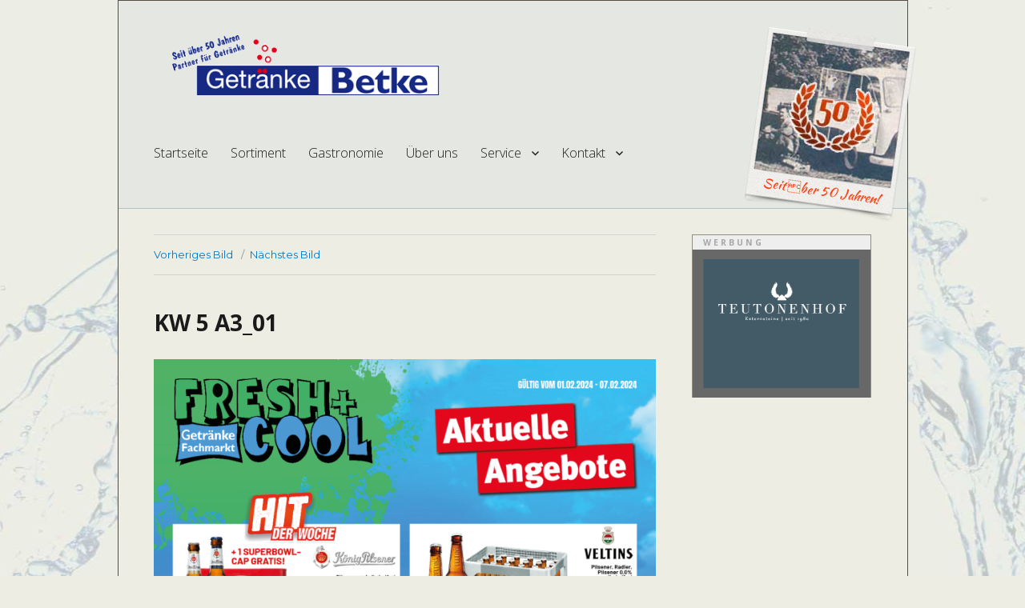

--- FILE ---
content_type: text/html; charset=UTF-8
request_url: https://getraenke-betke.de/kw-5-a3_01
body_size: 8189
content:
<!DOCTYPE html>
<html lang="de" class="no-js">
<head>
	<meta charset="UTF-8">
	<meta name="viewport" content="width=device-width, initial-scale=1">
	<link rel="profile" href="http://gmpg.org/xfn/11">
		<script>(function(html){html.className = html.className.replace(/\bno-js\b/,'js')})(document.documentElement);</script>
<title>KW 5 A3_01 &#8211; Getränke Betke</title>
<link rel='dns-prefetch' href='//fonts.googleapis.com' />
<link rel='dns-prefetch' href='//s.w.org' />
<link rel='dns-prefetch' href='//v0.wordpress.com' />
<link rel='dns-prefetch' href='//i0.wp.com' />
<link rel='dns-prefetch' href='//i1.wp.com' />
<link rel='dns-prefetch' href='//i2.wp.com' />
<link href='https://fonts.gstatic.com' crossorigin rel='preconnect' />
<link rel="alternate" type="application/rss+xml" title="Getränke Betke &raquo; Feed" href="https://getraenke-betke.de/feed" />
<link rel="alternate" type="application/rss+xml" title="Getränke Betke &raquo; Kommentar-Feed" href="https://getraenke-betke.de/comments/feed" />
<link rel="alternate" type="application/rss+xml" title="Getränke Betke &raquo; KW 5 A3_01-Kommentar-Feed" href="https://getraenke-betke.de/feed/?attachment_id=2095" />
		<script>
			window._wpemojiSettings = {"baseUrl":"https:\/\/s.w.org\/images\/core\/emoji\/13.0.1\/72x72\/","ext":".png","svgUrl":"https:\/\/s.w.org\/images\/core\/emoji\/13.0.1\/svg\/","svgExt":".svg","source":{"concatemoji":"https:\/\/getraenke-betke.de\/wp-includes\/js\/wp-emoji-release.min.js?ver=5.6.16"}};
			!function(e,a,t){var n,r,o,i=a.createElement("canvas"),p=i.getContext&&i.getContext("2d");function s(e,t){var a=String.fromCharCode;p.clearRect(0,0,i.width,i.height),p.fillText(a.apply(this,e),0,0);e=i.toDataURL();return p.clearRect(0,0,i.width,i.height),p.fillText(a.apply(this,t),0,0),e===i.toDataURL()}function c(e){var t=a.createElement("script");t.src=e,t.defer=t.type="text/javascript",a.getElementsByTagName("head")[0].appendChild(t)}for(o=Array("flag","emoji"),t.supports={everything:!0,everythingExceptFlag:!0},r=0;r<o.length;r++)t.supports[o[r]]=function(e){if(!p||!p.fillText)return!1;switch(p.textBaseline="top",p.font="600 32px Arial",e){case"flag":return s([127987,65039,8205,9895,65039],[127987,65039,8203,9895,65039])?!1:!s([55356,56826,55356,56819],[55356,56826,8203,55356,56819])&&!s([55356,57332,56128,56423,56128,56418,56128,56421,56128,56430,56128,56423,56128,56447],[55356,57332,8203,56128,56423,8203,56128,56418,8203,56128,56421,8203,56128,56430,8203,56128,56423,8203,56128,56447]);case"emoji":return!s([55357,56424,8205,55356,57212],[55357,56424,8203,55356,57212])}return!1}(o[r]),t.supports.everything=t.supports.everything&&t.supports[o[r]],"flag"!==o[r]&&(t.supports.everythingExceptFlag=t.supports.everythingExceptFlag&&t.supports[o[r]]);t.supports.everythingExceptFlag=t.supports.everythingExceptFlag&&!t.supports.flag,t.DOMReady=!1,t.readyCallback=function(){t.DOMReady=!0},t.supports.everything||(n=function(){t.readyCallback()},a.addEventListener?(a.addEventListener("DOMContentLoaded",n,!1),e.addEventListener("load",n,!1)):(e.attachEvent("onload",n),a.attachEvent("onreadystatechange",function(){"complete"===a.readyState&&t.readyCallback()})),(n=t.source||{}).concatemoji?c(n.concatemoji):n.wpemoji&&n.twemoji&&(c(n.twemoji),c(n.wpemoji)))}(window,document,window._wpemojiSettings);
		</script>
		<style>
img.wp-smiley,
img.emoji {
	display: inline !important;
	border: none !important;
	box-shadow: none !important;
	height: 1em !important;
	width: 1em !important;
	margin: 0 .07em !important;
	vertical-align: -0.1em !important;
	background: none !important;
	padding: 0 !important;
}
</style>
	<link rel='stylesheet' id='twentysixteen-jetpack-css'  href='https://getraenke-betke.de/wp-content/plugins/jetpack/modules/theme-tools/compat/twentysixteen.css?ver=9.2.4' media='all' />
<link rel='stylesheet' id='pt-cv-public-style-css'  href='https://getraenke-betke.de/wp-content/plugins/content-views-query-and-display-post-page/public/assets/css/cv.css?ver=2.3.4' media='all' />
<link rel='stylesheet' id='wp-block-library-css'  href='https://getraenke-betke.de/wp-includes/css/dist/block-library/style.min.css?ver=5.6.16' media='all' />
<style id='wp-block-library-inline-css'>
.has-text-align-justify{text-align:justify;}
</style>
<link rel='stylesheet' id='wp-block-library-theme-css'  href='https://getraenke-betke.de/wp-includes/css/dist/block-library/theme.min.css?ver=5.6.16' media='all' />
<link rel='stylesheet' id='parent-style-css'  href='https://getraenke-betke.de/wp-content/themes/twentysixteen/style.css?ver=5.6.16' media='all' />
<link rel='stylesheet' id='child-style-css'  href='https://getraenke-betke.de/wp-content/themes/Betke_2016/style.css?ver=1.0.0' media='all' />
<link rel='stylesheet' id='twentysixteen-fonts-css'  href='https://fonts.googleapis.com/css?family=Merriweather%3A400%2C700%2C900%2C400italic%2C700italic%2C900italic%7CMontserrat%3A400%2C700%7CInconsolata%3A400&#038;subset=latin%2Clatin-ext&#038;display=fallback' media='all' />
<link rel='stylesheet' id='genericons-css'  href='https://getraenke-betke.de/wp-content/plugins/jetpack/_inc/genericons/genericons/genericons.css?ver=3.1' media='all' />
<link rel='stylesheet' id='twentysixteen-style-css'  href='https://getraenke-betke.de/wp-content/themes/Betke_2016/style.css?ver=20201208' media='all' />
<link rel='stylesheet' id='twentysixteen-block-style-css'  href='https://getraenke-betke.de/wp-content/themes/twentysixteen/css/blocks.css?ver=20190102' media='all' />
<!--[if lt IE 10]>
<link rel='stylesheet' id='twentysixteen-ie-css'  href='https://getraenke-betke.de/wp-content/themes/twentysixteen/css/ie.css?ver=20170530' media='all' />
<![endif]-->
<!--[if lt IE 9]>
<link rel='stylesheet' id='twentysixteen-ie8-css'  href='https://getraenke-betke.de/wp-content/themes/twentysixteen/css/ie8.css?ver=20170530' media='all' />
<![endif]-->
<!--[if lt IE 8]>
<link rel='stylesheet' id='twentysixteen-ie7-css'  href='https://getraenke-betke.de/wp-content/themes/twentysixteen/css/ie7.css?ver=20170530' media='all' />
<![endif]-->
<link rel='stylesheet' id='jetpack_css-css'  href='https://getraenke-betke.de/wp-content/plugins/jetpack/css/jetpack.css?ver=9.2.4' media='all' />
<script src='https://getraenke-betke.de/wp-includes/js/jquery/jquery.min.js?ver=3.5.1' id='jquery-core-js'></script>
<script src='https://getraenke-betke.de/wp-includes/js/jquery/jquery-migrate.min.js?ver=3.3.2' id='jquery-migrate-js'></script>
<!--[if lt IE 9]>
<script src='https://getraenke-betke.de/wp-content/themes/twentysixteen/js/html5.js?ver=3.7.3' id='twentysixteen-html5-js'></script>
<![endif]-->
<script src='https://getraenke-betke.de/wp-content/themes/twentysixteen/js/keyboard-image-navigation.js?ver=20170530' id='twentysixteen-keyboard-image-navigation-js'></script>
<link rel="https://api.w.org/" href="https://getraenke-betke.de/wp-json/" /><link rel="alternate" type="application/json" href="https://getraenke-betke.de/wp-json/wp/v2/media/2095" /><link rel="EditURI" type="application/rsd+xml" title="RSD" href="https://getraenke-betke.de/xmlrpc.php?rsd" />
<link rel="wlwmanifest" type="application/wlwmanifest+xml" href="https://getraenke-betke.de/wp-includes/wlwmanifest.xml" /> 
<meta name="generator" content="WordPress 5.6.16" />
<link rel='shortlink' href='https://wp.me/a88oVu-xN' />
<link rel="alternate" type="application/json+oembed" href="https://getraenke-betke.de/wp-json/oembed/1.0/embed?url=https%3A%2F%2Fgetraenke-betke.de%2Fkw-5-a3_01" />
<link rel="alternate" type="text/xml+oembed" href="https://getraenke-betke.de/wp-json/oembed/1.0/embed?url=https%3A%2F%2Fgetraenke-betke.de%2Fkw-5-a3_01&#038;format=xml" />
<style type='text/css'>img#wpstats{display:none}</style>		<style type="text/css" id="twentysixteen-header-css">
		.site-branding {
			margin: 0 auto 0 0;
		}

		.site-branding .site-title,
		.site-description {
			clip: rect(1px, 1px, 1px, 1px);
			position: absolute;
		}
		</style>
		
<!-- Jetpack Open Graph Tags -->
<meta property="og:type" content="article" />
<meta property="og:title" content="KW 5 A3_01" />
<meta property="og:url" content="https://getraenke-betke.de/kw-5-a3_01" />
<meta property="og:description" content="Besuche den Beitrag für mehr Info." />
<meta property="article:published_time" content="2024-01-16T14:02:25+00:00" />
<meta property="article:modified_time" content="2024-01-16T14:02:25+00:00" />
<meta property="og:site_name" content="Getränke Betke" />
<meta property="og:image" content="https://getraenke-betke.de/wp-content/uploads/2024/01/KW-5-A3_01.png" />
<meta property="og:locale" content="de_DE" />
<meta name="twitter:text:title" content="KW 5 A3_01" />
<meta name="twitter:image" content="https://i1.wp.com/getraenke-betke.de/wp-content/uploads/2024/01/KW-5-A3_01.png?fit=848%2C1200&#038;ssl=1&#038;w=640" />
<meta name="twitter:card" content="summary_large_image" />
<meta name="twitter:description" content="Besuche den Beitrag für mehr Info." />

<!-- End Jetpack Open Graph Tags -->
<link rel="icon" href="https://i2.wp.com/getraenke-betke.de/wp-content/uploads/2020/04/cropped-20200430_logo50jahre_512x512.png?fit=32%2C32&#038;ssl=1" sizes="32x32" />
<link rel="icon" href="https://i2.wp.com/getraenke-betke.de/wp-content/uploads/2020/04/cropped-20200430_logo50jahre_512x512.png?fit=192%2C192&#038;ssl=1" sizes="192x192" />
<link rel="apple-touch-icon" href="https://i2.wp.com/getraenke-betke.de/wp-content/uploads/2020/04/cropped-20200430_logo50jahre_512x512.png?fit=180%2C180&#038;ssl=1" />
<meta name="msapplication-TileImage" content="https://i2.wp.com/getraenke-betke.de/wp-content/uploads/2020/04/cropped-20200430_logo50jahre_512x512.png?fit=270%2C270&#038;ssl=1" />
  
  <style>
@import url('https://fonts.googleapis.com/css?family=Open+Sans:300,700|Roboto|Kaushan+Script');

</style>
</head>

<body class="attachment attachment-template-default single single-attachment postid-2095 attachmentid-2095 attachment-png wp-embed-responsive group-blog">
<div id="page" class="site">

	<div class="site-inner">
		<a class="skip-link screen-reader-text" href="#content">Zum Inhalt springen</a>
          <div id="action-sticker" class"">
              <div id="action-sticker-text" class"">Seit ber 50 Jahren!<!----></div>
              <div id="action-sticker-rahmen" class""></div>
              <div id="action-sticker-bild" class""><img src="https://getraenke-betke.de/wp-content/themes/Betke_2016/images/20161107-actionsticker-bild-50-Jahre.jpg" width="380" height="100%" alt="Getränke-Betke Startseite">
              <!----></div>
          </div>
		<header id="masthead" class="site-header" role="banner">
			<div class="site-header-main">
				<div class="site-branding">
					          
             <div id="logo"><a href="https://getraenke-betke.de"><img src="https://getraenke-betke.de/wp-content/themes/Betke_2016/images/LOGO_GetraenkeBetke_EINDRUCK_10x3,9-04.gif" width="380" height="100%" alt="Getränke-Betke Startseite"> </a></div>
    
    
   											<p class="site-title"><a href="https://getraenke-betke.de/" rel="home">Getränke Betke</a></p>
											<p class="site-description">mehr Auswahl, mehr Service, mehr Platz</p>
									</div><!-- .site-branding -->

									<button id="menu-toggle" class="menu-toggle">Menü</button>

					<div id="site-header-menu" class="site-header-menu">
													<nav id="site-navigation" class="main-navigation" role="navigation" aria-label="Primäres Menü">
								<div class="menu-main-menu-container"><ul id="menu-main-menu" class="primary-menu"><li id="menu-item-609" class="menu-item menu-item-type-post_type menu-item-object-page menu-item-home menu-item-609"><a href="https://getraenke-betke.de/">Startseite</a></li>
<li id="menu-item-608" class="menu-item menu-item-type-post_type menu-item-object-page menu-item-608"><a href="https://getraenke-betke.de/sortiment">Sortiment</a></li>
<li id="menu-item-567" class="menu-item menu-item-type-post_type menu-item-object-page menu-item-567"><a href="https://getraenke-betke.de/gastronomie-2">Gastronomie</a></li>
<li id="menu-item-566" class="menu-item menu-item-type-post_type menu-item-object-page menu-item-566"><a href="https://getraenke-betke.de/ueber-uns-2">Über uns</a></li>
<li id="menu-item-570" class="menu-item menu-item-type-post_type menu-item-object-page menu-item-has-children menu-item-570"><a href="https://getraenke-betke.de/service">Service</a>
<ul class="sub-menu">
	<li id="menu-item-564" class="menu-item menu-item-type-post_type menu-item-object-page menu-item-564"><a href="https://getraenke-betke.de/lieferservice">Lieferservice</a></li>
	<li id="menu-item-569" class="menu-item menu-item-type-post_type menu-item-object-page menu-item-569"><a href="https://getraenke-betke.de/wir-mosten">Wir Mosten</a></li>
</ul>
</li>
<li id="menu-item-625" class="menu-item menu-item-type-post_type menu-item-object-page menu-item-has-children menu-item-625"><a href="https://getraenke-betke.de/kontakt">Kontakt</a>
<ul class="sub-menu">
	<li id="menu-item-565" class="menu-item menu-item-type-post_type menu-item-object-page menu-item-565"><a href="https://getraenke-betke.de/anfahrt">Anfahrt</a></li>
</ul>
</li>
</ul></div>							</nav><!-- .main-navigation -->
						
											</div><!-- .site-header-menu -->
							</div><!-- .site-header-main -->

					</header><!-- .site-header -->

		<div id="content" class="site-content">
          
	<div id="primary" class="content-area">
		<main id="main" class="site-main" role="main">

			
			<article id="post-2095" class="post-2095 attachment type-attachment status-inherit hentry">

				<nav id="image-navigation" class="navigation image-navigation">
					<div class="nav-links">
						<div class="nav-previous"><a href='https://getraenke-betke.de/kw-3-a3_03'>Vorheriges Bild</a></div>
						<div class="nav-next"><a href='https://getraenke-betke.de/kw-5-a3_02'>Nächstes Bild</a></div>
					</div><!-- .nav-links -->
				</nav><!-- .image-navigation -->

				<header class="entry-header">
					<h1 class="entry-title">KW 5 A3_01</h1>				</header><!-- .entry-header -->

				<div class="entry-content">

					<div class="entry-attachment">
						<img width="724" height="1024" src="https://i1.wp.com/getraenke-betke.de/wp-content/uploads/2024/01/KW-5-A3_01.png?fit=724%2C1024&amp;ssl=1" class="attachment-large size-large" alt="" loading="lazy" srcset="https://i1.wp.com/getraenke-betke.de/wp-content/uploads/2024/01/KW-5-A3_01.png?w=1240&amp;ssl=1 1240w, https://i1.wp.com/getraenke-betke.de/wp-content/uploads/2024/01/KW-5-A3_01.png?resize=212%2C300&amp;ssl=1 212w, https://i1.wp.com/getraenke-betke.de/wp-content/uploads/2024/01/KW-5-A3_01.png?resize=724%2C1024&amp;ssl=1 724w, https://i1.wp.com/getraenke-betke.de/wp-content/uploads/2024/01/KW-5-A3_01.png?resize=768%2C1086&amp;ssl=1 768w, https://i1.wp.com/getraenke-betke.de/wp-content/uploads/2024/01/KW-5-A3_01.png?resize=1086%2C1536&amp;ssl=1 1086w, https://i1.wp.com/getraenke-betke.de/wp-content/uploads/2024/01/KW-5-A3_01.png?resize=1200%2C1697&amp;ssl=1 1200w" sizes="(max-width: 709px) 85vw, (max-width: 909px) 67vw, (max-width: 984px) 61vw, (max-width: 1362px) 45vw, 600px" />
						
						</div><!-- .entry-attachment -->

											</div><!-- .entry-content -->

					<footer class="entry-footer">
					<span class="posted-on"><span class="screen-reader-text">Veröffentlicht am </span><a href="https://getraenke-betke.de/kw-5-a3_01" rel="bookmark"><time class="entry-date published updated" datetime="2024-01-16T14:02:25+00:00">16. Januar 2024</time></a></span>						<span class="full-size-link"><span class="screen-reader-text">Volle Größe </span><a href="https://getraenke-betke.de/wp-content/uploads/2024/01/KW-5-A3_01.png">1240 &times; 1754</a></span>											</footer><!-- .entry-footer -->
				</article><!-- #post-2095 -->

				
<div id="comments" class="comments-area">

	
	
		<div id="respond" class="comment-respond">
		<h2 id="reply-title" class="comment-reply-title">Schreibe einen Kommentar <small><a rel="nofollow" id="cancel-comment-reply-link" href="/kw-5-a3_01#respond" style="display:none;">Antwort abbrechen</a></small></h2><form action="https://getraenke-betke.de/wp-comments-post.php" method="post" id="commentform" class="comment-form" novalidate><p class="comment-notes"><span id="email-notes">Deine E-Mail-Adresse wird nicht veröffentlicht.</span> Erforderliche Felder sind mit <span class="required">*</span> markiert</p><p class="comment-form-comment"><label for="comment">Kommentar</label> <textarea autocomplete="new-password"  id="bb104db28a"  name="bb104db28a"   cols="45" rows="8" maxlength="65525" required="required"></textarea><textarea id="comment" aria-hidden="true" name="comment" autocomplete="new-password" style="padding:0 !important;clip:rect(1px, 1px, 1px, 1px) !important;position:absolute !important;white-space:nowrap !important;height:1px !important;width:1px !important;overflow:hidden !important;" tabindex="-1"></textarea><script data-noptimize type="text/javascript">document.getElementById("comment").setAttribute( "id", "aa2d776d001b7ece202f9ea1d0f79d58" );document.getElementById("bb104db28a").setAttribute( "id", "comment" );</script></p><p class="comment-form-author"><label for="author">Name <span class="required">*</span></label> <input id="author" name="author" type="text" value="" size="30" maxlength="245" required='required' /></p>
<p class="comment-form-email"><label for="email">E-Mail-Adresse <span class="required">*</span></label> <input id="email" name="email" type="email" value="" size="30" maxlength="100" aria-describedby="email-notes" required='required' /></p>
<p class="comment-form-url"><label for="url">Website</label> <input id="url" name="url" type="url" value="" size="30" maxlength="200" /></p>
<p class="comment-form-cookies-consent"><input id="wp-comment-cookies-consent" name="wp-comment-cookies-consent" type="checkbox" value="yes" /> <label for="wp-comment-cookies-consent">Meinen Namen, meine E-Mail-Adresse und meine Website in diesem Browser für die nächste Kommentierung speichern.</label></p>
<p class="form-submit"><input name="submit" type="submit" id="submit" class="submit" value="Kommentar abschicken" /> <input type='hidden' name='comment_post_ID' value='2095' id='comment_post_ID' />
<input type='hidden' name='comment_parent' id='comment_parent' value='0' />
</p></form>	</div><!-- #respond -->
	
</div><!-- .comments-area -->

	<nav class="navigation post-navigation" role="navigation" aria-label="Beiträge">
		<h2 class="screen-reader-text">Beitragsnavigation</h2>
		<div class="nav-links"><div class="nav-previous"><a href="https://getraenke-betke.de/kw-5-a3_01" rel="prev"><span class="meta-nav">Veröffentlicht in</span><span class="post-title">KW 5 A3_01</span></a></div></div>
	</nav>
		</main><!-- .site-main -->
	</div><!-- .content-area -->


	<aside id="secondary" class="sidebar widget-area" role="complementary">
		<section id="text-5" class="widget widget_text"><h2 class="widget-title">Werbung</h2>			<div class="textwidget"><a href="http://www.teutonenhof.de" target="blank" rel="noopener"><img src="https://i2.wp.com/getraenke-betke.de/wp-content/uploads/2016/11/Teutonenhof-300x250px-animiert2.gif?w=840" data-recalc-dims="1" /></a></div>
		</section>	</aside><!-- .sidebar .widget-area -->

		</div><!-- .site-content -->

		<footer id="colophon" class="site-footer" role="contentinfo">






   	
      


 
<aside class="fatfooter clearfix" role="complementary">
    <div class="first quarter left widget-area">
        <div id="nav_menu-3" class="widget-container widget_nav_menu"><nav class="menu-main-menu-container" aria-label="Menü"><ul id="menu-main-menu-1" class="menu"><li class="menu-item menu-item-type-post_type menu-item-object-page menu-item-home menu-item-609"><a href="https://getraenke-betke.de/">Startseite</a></li>
<li class="menu-item menu-item-type-post_type menu-item-object-page menu-item-608"><a href="https://getraenke-betke.de/sortiment">Sortiment</a></li>
<li class="menu-item menu-item-type-post_type menu-item-object-page menu-item-567"><a href="https://getraenke-betke.de/gastronomie-2">Gastronomie</a></li>
<li class="menu-item menu-item-type-post_type menu-item-object-page menu-item-566"><a href="https://getraenke-betke.de/ueber-uns-2">Über uns</a></li>
<li class="menu-item menu-item-type-post_type menu-item-object-page menu-item-has-children menu-item-570"><a href="https://getraenke-betke.de/service">Service</a>
<ul class="sub-menu">
	<li class="menu-item menu-item-type-post_type menu-item-object-page menu-item-564"><a href="https://getraenke-betke.de/lieferservice">Lieferservice</a></li>
	<li class="menu-item menu-item-type-post_type menu-item-object-page menu-item-569"><a href="https://getraenke-betke.de/wir-mosten">Wir Mosten</a></li>
</ul>
</li>
<li class="menu-item menu-item-type-post_type menu-item-object-page menu-item-has-children menu-item-625"><a href="https://getraenke-betke.de/kontakt">Kontakt</a>
<ul class="sub-menu">
	<li class="menu-item menu-item-type-post_type menu-item-object-page menu-item-565"><a href="https://getraenke-betke.de/anfahrt">Anfahrt</a></li>
</ul>
</li>
</ul></nav></div>    </div><!-- .first .widget-area -->
 
    <div class="second quarter widget-area">
        <div id="nav_menu-2" class="widget-container widget_nav_menu"><nav class="menu-footer_sub_nav-container" aria-label="Menü"><ul id="menu-footer_sub_nav" class="menu"><li id="menu-item-562" class="menu-item menu-item-type-post_type menu-item-object-page menu-item-562"><a href="https://getraenke-betke.de/impressum">Impressum</a></li>
<li id="menu-item-563" class="menu-item menu-item-type-post_type menu-item-object-page menu-item-563"><a href="https://getraenke-betke.de/datenschutz">Datenschutz</a></li>
</ul></nav></div>    </div><!-- .second .widget-area -->
 
    <div class="third quarter widget-area">
        <div id="text-2" class="widget-container widget_text"><h3 class="widget-title">Anschrift</h3>			<div class="textwidget"><p>Horn-Bad Meinberg<br />
Kampstr. 43<br />
Tel.: 05234 1055<br />
Fax: 05234 4363</p>
</div>
		</div>    </div><!-- .third .widget-area -->
 
    <div class="fourth quarter right widget-area">
        <div id="text-3" class="widget-container widget_text"><h3 class="widget-title">Öffnungszeiten:</h3>			<div class="textwidget"><p>Mo.-Fr.: 8:30-19:00 Uhr<br />
Samstag: 8:30-16:00 Uhr</p>
</div>
		</div>    </div><!-- .fourth .widget-area -->
</aside><!-- #fatfooter -->


      	
			<div class="site-info">
				        <span class="site-title"><a href="">&copy; 2026</a></span>
				<span class="site-title"><a href="https://getraenke-betke.de/" rel="home">Getränke Betke</a></span>

			</div><!-- .site-info -->
		</footer><!-- .site-footer -->
	</div><!-- .site-inner -->
</div><!-- .site -->

<script src='https://getraenke-betke.de/wp-content/plugins/jetpack/_inc/build/photon/photon.min.js?ver=20191001' id='jetpack-photon-js'></script>
<script id='pt-cv-content-views-script-js-extra'>
var PT_CV_PUBLIC = {"_prefix":"pt-cv-","page_to_show":"5","_nonce":"c92b86b009","is_admin":"","is_mobile":"","ajaxurl":"https:\/\/getraenke-betke.de\/wp-admin\/admin-ajax.php","lang":"","loading_image_src":"data:image\/gif;base64,R0lGODlhDwAPALMPAMrKygwMDJOTkz09PZWVla+vr3p6euTk5M7OzuXl5TMzMwAAAJmZmWZmZszMzP\/\/\/yH\/[base64]\/wyVlamTi3nSdgwFNdhEJgTJoNyoB9ISYoQmdjiZPcj7EYCAeCF1gEDo4Dz2eIAAAh+QQFCgAPACwCAAAADQANAAAEM\/DJBxiYeLKdX3IJZT1FU0iIg2RNKx3OkZVnZ98ToRD4MyiDnkAh6BkNC0MvsAj0kMpHBAAh+QQFCgAPACwGAAAACQAPAAAEMDC59KpFDll73HkAA2wVY5KgiK5b0RRoI6MuzG6EQqCDMlSGheEhUAgqgUUAFRySIgAh+QQFCgAPACwCAAIADQANAAAEM\/DJKZNLND\/[base64]"};
var PT_CV_PAGINATION = {"first":"\u00ab","prev":"\u2039","next":"\u203a","last":"\u00bb","goto_first":"Gehe zur ersten Seite","goto_prev":"Gehe zur vorherigen Seite","goto_next":"Gehe zur n\u00e4chsten Seite","goto_last":"Gehe zur letzten Seite","current_page":"Aktuelle Seite ist","goto_page":"Gehe zu Seite"};
</script>
<script src='https://getraenke-betke.de/wp-content/plugins/content-views-query-and-display-post-page/public/assets/js/cv.js?ver=2.3.4' id='pt-cv-content-views-script-js'></script>
<script src='https://getraenke-betke.de/wp-content/themes/twentysixteen/js/skip-link-focus-fix.js?ver=20170530' id='twentysixteen-skip-link-focus-fix-js'></script>
<script src='https://getraenke-betke.de/wp-includes/js/comment-reply.min.js?ver=5.6.16' id='comment-reply-js'></script>
<script id='twentysixteen-script-js-extra'>
var screenReaderText = {"expand":"Untermen\u00fc anzeigen","collapse":"Untermen\u00fc verbergen"};
</script>
<script src='https://getraenke-betke.de/wp-content/themes/twentysixteen/js/functions.js?ver=20181217' id='twentysixteen-script-js'></script>
<script src='https://getraenke-betke.de/wp-includes/js/wp-embed.min.js?ver=5.6.16' id='wp-embed-js'></script>
<script type='text/javascript' src='https://stats.wp.com/e-202604.js' async='async' defer='defer'></script>
<script type='text/javascript'>
	_stq = window._stq || [];
	_stq.push([ 'view', {v:'ext',j:'1:9.2.4',blog:'120213132',post:'2095',tz:'0',srv:'getraenke-betke.de'} ]);
	_stq.push([ 'clickTrackerInit', '120213132', '2095' ]);
</script>
</body>
</html>


--- FILE ---
content_type: text/css
request_url: https://getraenke-betke.de/wp-content/themes/Betke_2016/style.css?ver=1.0.0
body_size: 3935
content:
/*
Theme Name: Getränke Betke WP-Theme
Theme URI: http://www.getraenke-betke.de
Description: A Responsive WordPress Blog Theme
Author URI: http://atelier-leonhardt.com
Author: Justus Leonhardt
Version: 1.0.0
Template: twentysixteen
License: GNU General Public License v2 or later
License URI: http://www.gnu.org/licenses/gpl-2.0.html
Last change: 04-11-2016
Text Domain: getraenke-betke
Tags: blog
*/

/*div {
  border: 1px solid;
}*/
html h1 h2 h3 h4 {
font-family: 'Open Sans', sans-serif;
}

body { background:#edede4 url(images/BG-splash-01.jpg) no-repeat fixed center bottom; }
body, button, input, select, textarea {
  color: #1a1a1a;
  font-family: : 'Open Sans', sans-serif;
  font-size: 1rem;
  line-height: 1.75;
}
.clearfix:after {
  content: "\0020";
  display: block;
  height: 0;
  clear: both;
  overflow: hidden;
  visibility: hidden;
}

::-moz-selection { /* Code for Firefox */
    color: white;
    background: rgba(247,72,27,0.8);
}

::selection {
    color: white;
    background: rgba(247,72,27,0.8);
}

ul {
  font-family: "Open Sans", sans-serif;
  list-style: inside none disc;
}

.site {
	background:rgba(255,255,2,0);
			margin: 5px;
	}
.site-inner {
  margin: 0 auto;
  max-width: 987px;
  position: relative;
}
.site-inner {
	background:#edede4;
	border: 1px solid #554e44;
}
.site-header {
  padding: 1.25em 4.5455%;
}
.site-header {
  background: rgba(161, 186, 202, 0.1) none repeat scroll 0 0;
  border-bottom: 1px solid rgba(161, 186, 202, 0.8);
  margin-bottom: 2em;
}	
.site-footer { background:#554e44 url("images/20161104-footer02.jpg") no-repeat 50% 100%; min-height:300px;}	

#action-sticker {
  background: rgba(247, 72, 27, 0) /*url("images/polaroids-mosten.jpg") no-repeat scroll 50% center*/;
  float: right;
  height: auto;
	 margin-left: 1em;
  margin-top: 2em;
  min-height: 224px;
  min-width: 188px;
  position: relative;
  transform: rotate(8deg);
  width: 10%;
  z-index: 9999;
}

#action-sticker-text {
  bottom: 3px;
  color: rgba(247, 72, 27, 1);
  font-family: "Kaushan Script",cursive;
  min-width: 100%;
  position: absolute;
  text-align: center;
  z-index: 800;
}

#action-sticker-rahmen {
  background: rgba(0, 0, 0, 0) url("images/20161107-actionsticker-polarahmen.png") no-repeat scroll 50% center;
  min-height: 240px;
  min-width: 188px;
  z-index: 500;
  position: absolute;
}
#action-sticker-bild {
  background: rgba(0, 0, 0, 0) none repeat scroll 0 0;
  padding: 18px 6px;
  z-index: 300;
}


.main-navigation {
  font-family: 'Open Sans',sans-serif;
}

/*-----------content----------*/

.entry-content h4, .entry-summary h4, .comment-content h4, .textwidget h4 {
  font-family: "Open Sans",sans-serif;
  letter-spacing: 0.01em;
  text-transform: none;
  font-weight: 300;
}

#aktuelles {
	background: rgba(161, 186, 202, 0.1) none repeat scroll 0 0;
	width:100%;
	border-bottom:1px solid  rgba(161, 186, 202, 0.5);
	}

#aktuelles-head {
	width:100%;

  background: #554e44 none repeat scroll 0 0;
  color: #f7481b;
  font-family: "Open Sans",sans-serif;
  font-size: 1.5em;
  font-weight: bold;
  letter-spacing: 3px;
  margin-bottom: 0;
  padding: 0.5em;
}

#aktuelles-content {
  padding: 1.5em 1em 1em;
  width: 100%;
}

#aktuelles-content h4 a {
    font-family: 'Open Sans', sans-serif;
		text-decoration:none;
}
	
	
	/*----------------articel---------------*/
	

.entry-title {
    font-family: 'Open Sans', sans-serif;
    font-size: 1.75rem;
    font-weight: 700;
    line-height: 1.25;
    margin-bottom: 1em;
}
p {font-family: 'Roboto', sans-serif;}

p a {
	text-decoration:none!important;}
	
	
.entry-content h1, .entry-summary h1, .comment-content h1 {
	  font-family: open sans;
  font-size: 2.0625rem;
  line-height: 1.27273;
  margin-bottom: 0.848485em;
  margin-top: 1.69697em;
}

.entry-content h2, .entry-summary h2, .comment-content h2 {
  font-family: open sans;
  font-size: 1.75rem;
  line-height: 1.25;
  margin-bottom: 1em;
  margin-top: 2em;
}

figcaption {
  background: transparent;
  padding: 1%;
}

.wp-caption .wp-caption-text {
  color: #686868;
	font-family: 'Roboto', sans-serif;
  font-size: 0.8125rem;
  font-style: italic;
  line-height: 1.61538;
  padding-top: 0.538462em;
}

body:not(.search-results) article:not(.type-page) .entry-content {
	 float:none;
	width: 100%;
}

/*--------sidebar-----------*/


.abofeld {
	padding: 1em;
	font-family: 'Roboto', sans-serif !important;
	font-size: 0.8125rem;
	font-weight: 300;
	background: rgba(247,72,27,0.8);
	color:#fff;
}

#wysija-2 { background:rgba(161, 186, 202, 0.1) url(images/20161109-newsletterBG.jpg) no-repeat scroll 50% 75%; }

#wysija-2 h2 { font-family: 'Open Sans', sans-serif; font-weight:bold; background:#554e44; color:#f7481b; font-size: 1.5em; letter-spacing: 3px; padding:6%; margin-bottom: 0px; }

.widget_wysija_cont .wysija-submit {
    display: block;
    margin-top: 20px;
		background:rgba(0, 0, 0, 0) url("images/20161107-@-zeichen.png") no-repeat 50%; min-height:50px; min-width:100%;
		
}


.widget_wysija_cont .wysija-submit:hover {
	background: #554e44 url("images/20161107-@-zeichen.png") no-repeat 50% ; min-height:50px; min-width:100%;
		
}


.wysija-paragraph {   margin-top: 20px; padding:0 6%;  font-family: 'Open Sans', sans-serif;}
.wysija-input { font-family: 'Open Sans', sans-serif;}

/*-------------------widgets-----------------*/


.widget:first-child { width:100%;
background: #554e44;
letter-spacing: 0.05em;}

.widget .widget-title { font-family: 'Open Sans', sans-serif;
	background:#eee; color:rgba(150,150,150,0.8); font-size: 0.8em; letter-spacing: 3px; padding:1% 6%; margin-bottom: 0px;
}

.widget-area > *:last-child, .widget > *:last-child {
    border-bottom: 0px solid green;
}

.widget {
	font-family: 'Roboto', sans-serif;
    border: 1px solid rgba(207,206,196,0.5);
    margin-bottom: 3.5em;
    padding-top: 0em;
	background: rgba(161, 186, 202, 0.1) none repeat scroll 0 0;
}

.widget-area {
  font-family: Open Sans;
	font-size:0,8em;
}

.widget-area p {
  font-family: Open Sans;
  font-size: 1.2em;
	letter-spacing: 0.05em;
}

.widget-area a {
	color:#d1d1d1;
}

.widget-area ul {
	list-style:none;
}


#widget-container {
	width:50%;
	background:red;
	float:right;	
	}


.widget-container.widget_text {
  color: #d1d1d1;
  font-family: Open Sans;
  font-size: 0.8em;
  
  letter-spacing: 0.05em;
  font-weight: 300;
}




/*----------------tutsplus-widgets----*/

/* floats */
.quarter,
.one-third,
.two-thirds,
.half {
    float: left;
}
/* widths */
.one-third {
    width: 32%;
}
.two-thirds {
    width: 65.5%;
}
.quarter {
    width: 23.5%;
}
.three-quarters {
    width: 74.5%;
}
.half {
    width: 48%;
}

/* margins  */
.one-third {
    margin: 0 0.5%;
}
.quarter,
.two-thirds {
    margin: 0 0.5%;
}
.left,
.quarter.left,
.one-third.left {
    margin: 0 1% 0 0;
    float: left;
}
.right,
.quarter.right,
.one-third.right {
    margin: 0 0 0 1%;
    float: right;
}
.half.left {
    width: 48%;
    margin: 0 2% 0 0;
}
.half.right {
    width: 48%;
    margin: 0 0 0 2%;
}
.two-thirds.left {
    margin: 0 1% 0 0;
}
.two-thirds.right {
    margin: 0 0 0 1%;
    float: right;
}

.fatfooter {
  margin: 2em 0;
  width: 100%;
  padding: 2em 0;
}

/*---------------------------*/
/*FOOTER*/
/*---------------------------*/

/*------site-info----------*/

.site-info {
  display: block;
  margin: 0.538462em auto 0.538462em 0;
  order: 1;
  width: 100%;
}

.site-info a {
  font-family: Open Sans;
  color: #d1d1d1;
  margin-top: 2em;
}


/*Navigation*/

.post-navigation {
  border-bottom: 1px solid #1a1a1a;
  border-top: 1px solid #1a1a1a;
  clear: both;
  font-family:"Open Sans",sans-serif;
  margin: 0 7.6923% 3.5em;
}

.post-navigation .post-title {
  display: inline;
  font-family:"Open Sans",sans-serif;
  font-size: 1.2375rem;
  font-weight: 600;
  line-height: 1.21739;
  text-rendering: optimizelegibility;
}


.footer-navigation {
	font-family:"Open Sans",sans-serif;
	display: block;
	width: 100%;
	padding: 0 0 1% 0;
	font-size: 1rem;
}
 
.footer-navigation ul {
	list-style: none;
	margin: 0 0 -0.4375em;
}

.footer-navigation ul li {
	display: inline;
}

.footer-navigation a {
	margin: 0 1em 0 0;
	color: #fff;
}

.footer-navigation a:hover {
	text-decoration: underline;
}


.footer-navigation a:hover,
.footer-navigation a:focus {
	color: #007acc;
}

.site-footer .site-title:after {
	content: "";
	display: inline-block;
	font-family: Open Sans, sans-serif;
	opacity: 0.7;
	padding: 0 0.307692308em 0 0.538461538em;
}



.menu-footer_sub_nav-container {
  background: none repeat scroll 0 0;
	
}
.menu-footer_sub_nav-container ul {
	font-family:"Open Sans";
	list-style:none;
}

.menu-footer_sub_nav-container ul a { color:#d1d1d1;}




#menu-main-menu-right {
	color: rgba(247,72,27,0.8);
	font-size: 1.3em;
	font-weight: 300;
	margin: 0.3em;
}


#menu-main-menu-right a {
	color: rgba(247,72,27,0.8);
	 }

#menu-main-menu-right a:hover {
	text-decoration: underline;
	 }




/*----------Kontaktformular------------------*/

.note {
  font-family: Open Sans;
  font-size: 0.8em;
}

div.wpcf7 {
  margin-top: 4em;
}



/* media queries for larger screens such as small tablets in landscape or large tablets in portrait */
@media screen and ( max-width: 780px ) {
	.entry-header, .post-thumbnail, .entry-content, .entry-summary, .entry-footer, .comments-area, .image-navigation, .post-navigation, .page-header, .page-content, .content-bottom-widgets {
  margin-right: 5.0769%;
}
body:not(.search-results) article:not(.type-page) .entry-content {
 width: inherit; 
}
#aktuelles-head {
   font-size: 1em;
 }
.entry-content h1, .entry-summary h1, .comment-content h1 {
  font-family: open sans;
  font-size: 1.0625rem;
  line-height: 1.27273;
  margin-bottom: 0.848485em;
  margin-top: 1.69697em;
}


   .widget {
	font-family: 'Roboto', sans-serif;
    border: 1px solid rgba(207,206,196,0.5);
    margin-bottom: 3.5em;
    padding-top: 0em;
		 width:49%;
		 float:left;
		 margin-left:0.3em;
		background: rgba(161, 186, 202, 0.1) none repeat scroll 0 0;
}
    /* only the .quarter layout class is relevant here - all other classes will have full width */
    .quarter {
        width: 48%;
    }
    .quarter.left {
        margin-right: 2%;
    }
    .quarter.right {
        margin-left: 2%;
    }
    footer .third.quarter.widget-area {
        clear: both;
    }
}
 
/* media queries for small screens in landscape mode (or similar) */
@media screen and ( max-width: 600px ) {
     
    /* width sizing all full width in small screens */
    .quarter,
    .one-third,
    .half,
    .two-thirds,
    .three-quarters,
    .full-width {
        width: 100%;
        margin: 0;
    }
    /* padding adjustments */
    .widget-area {
        padding: 0 0 10px 0;
				margin:0 2em;
    }
}










/*-----------media-queries-----------------*/


/**
 * 14.1 - >= 710px
 */
@media screen and (min-width: 44.375em) {}

/**
 * 14.2 - >= 783px
 */
@media screen and (min-width: 48.9375em) {}


/**
 * 14.3 - >= 910px
 */
 @media screen and (min-width: 56.875em) {
	
	 }

/**
 * 14.4 - >= 985px
 */
@media screen and (min-width: 61.5625em) {}

/**
 * 14.5 - >= 1200px
 */
@media screen and (min-width: 75em) {}


@media screen and (max-width: 909px) {
	.entry-header, .post-thumbnail, .entry-content, .entry-summary, .entry-footer, .comments-area, .image-navigation, .post-navigation, .page-header, .page-content, .content-bottom-widgets {
  margin-right: 6.0769%;
}
.site-info a {
  color: #d1d1d1;
  font-family: open sans;
}
 .main-navigation a {
  color: #d1d1d1;
  display: block;
  line-height: 1.3125;
  outline-offset: -1px;
  padding: 0.84375em 0;
}
.footer-navigation a {
	color: #d1d1d1;
	display: block;
	line-height: 1.3125;
	outline-offset: -1px;
	padding: 0.84375em 0;
	text-align: left;
	border-top: 1px solid #d1d1d1;
	margin: 0;
}

.footer-navigation a:hover {
	text-decoration: none;
}

.footer-navigation {
	border-bottom: 1px solid #d1d1d1;
	margin-bottom: 20px;
}

.sidebar, .widecolumn {
  margin-bottom: 5.25em;
	padding: 0 7.6923%;
}

.widget {
	font-family: 'Roboto', sans-serif;
    border: 1px solid rgba(207,206,196,0.5);
    margin-bottom: 3.5em;
    padding-top: 0em;
		 width:49%;
		 float:left;
		 margin-left:0.3em;
		background: rgba(161, 186, 202, 0.1) none repeat scroll 0 0;
}

}




	/**
 * 14.1 - >= 710px
 */

@media screen and (min-width: 44.375em) {
	body:not(.custom-background-image):before,
	body:not(.custom-background-image):after {
		background: inherit;
		content: "";
		display: block;
		height: 0px;
		left: 0;
		position: fixed;
		width: 100%;
		z-index: 99;
	}
	
.site {
		margin: 0px;
	}
